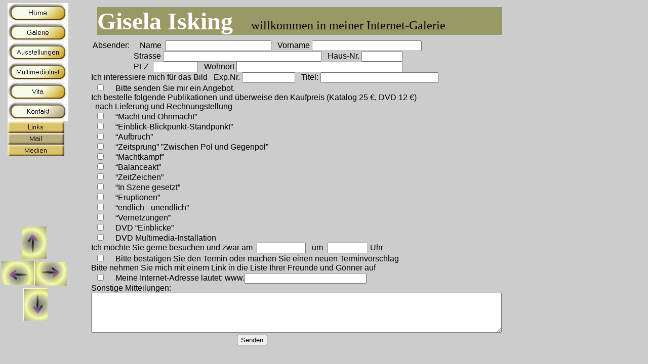

--- FILE ---
content_type: text/html
request_url: http://gisela-isking.com/Kontakt/Mail/mail.html
body_size: 3248
content:

<!DOCTYPE HTML PUBLIC "-//W3C//DTD HTML 4.0 Transitional//EN">
<HTML>
<HEAD>
<META HTTP-EQUIV="Content-Type" CONTENT="text/html; charset=ISO-8859-1">
<META NAME="Generator" CONTENT="NetObjects Fusion 5.0.2 für Windows">
<TITLE>Mail</TITLE>
<SCRIPT>
<!--
function F_loadRollover(){} function F_roll(){}
//-->
</SCRIPT>
<SCRIPT LANGUAGE="JavaScript1.2" SRC="../../rollover.js"></SCRIPT>
</HEAD>
<BODY NOF="(MB=(Gisela, 133, 0, 150, 0), L=(MailLayout, 880, 1123))" BGCOLOR="#CCCCCC" TEXT="#000000" TOPMARGIN=0 LEFTMARGIN=0 MARGINWIDTH=0 MARGINHEIGHT=0>
    <TABLE CELLPADDING=0 CELLSPACING=0 BORDER=0 WIDTH=1015 NOF=LY>
        <TR VALIGN=TOP ALIGN=LEFT>
            <TD>
                <TABLE BORDER=0 CELLSPACING=0 CELLPADDING=0 WIDTH=135 NOF=LY>
                    <TR VALIGN=TOP ALIGN=LEFT>
                        <TD WIDTH=3 HEIGHT=6><IMG SRC="../../clearpixel.gif" WIDTH=3 HEIGHT=1 BORDER=0 ALT=""></TD>
                        <TD WIDTH=12><IMG SRC="../../clearpixel.gif" WIDTH=12 HEIGHT=1 BORDER=0 ALT=""></TD>
                        <TD WIDTH=29><IMG SRC="../../clearpixel.gif" WIDTH=29 HEIGHT=1 BORDER=0 ALT=""></TD>
                        <TD WIDTH=2><IMG SRC="../../clearpixel.gif" WIDTH=2 HEIGHT=1 BORDER=0 ALT=""></TD>
                        <TD WIDTH=21><IMG SRC="../../clearpixel.gif" WIDTH=21 HEIGHT=1 BORDER=0 ALT=""></TD>
                        <TD WIDTH=1><IMG SRC="../../clearpixel.gif" WIDTH=1 HEIGHT=1 BORDER=0 ALT=""></TD>
                        <TD WIDTH=24><IMG SRC="../../clearpixel.gif" WIDTH=24 HEIGHT=1 BORDER=0 ALT=""></TD>
                        <TD WIDTH=2><IMG SRC="../../clearpixel.gif" WIDTH=2 HEIGHT=1 BORDER=0 ALT=""></TD>
                        <TD WIDTH=38><IMG SRC="../../clearpixel.gif" WIDTH=38 HEIGHT=1 BORDER=0 ALT=""></TD>
                        <TD WIDTH=3><IMG SRC="../../clearpixel.gif" WIDTH=3 HEIGHT=1 BORDER=0 ALT=""></TD>
                    </TR>
                    <TR VALIGN=TOP ALIGN=LEFT>
                        <TD COLSPAN=2 HEIGHT=303></TD>
                        <TD COLSPAN=8 WIDTH=120>
                            <TABLE ID="Navigationsleiste4" BORDER=0 BGCOLOR="#CCCCCC" CELLSPACING=0 CELLPADDING=0 NOF=NB_FYVPNY120 WIDTH=120>
                                <TR VALIGN=TOP ALIGN=LEFT>
                                    <TD WIDTH=120 HEIGHT=39><A HREF="../../index.html" onMouseOver="F_roll('Navigationsschaltflaeche1',1)" onMouseOut="F_roll('Navigationsschaltflaeche1',0)"><IMG ID="Navigationsschaltflaeche1"
                                         NAME="Navigationsschaltflaeche1" HEIGHT=39 WIDTH=120 SRC="../../Home_Nbutton_gold.jpg" onLoad="F_loadRollover(this,'Home_NRbutton_gold2.jpg',0)" BORDER=0 ALT="Home" TITLE="Home"></A></TD>
                                </TR>
                                <TR VALIGN=TOP ALIGN=LEFT>
                                    <TD WIDTH=120 HEIGHT=39><A HREF="../../Galerie/galerie.html" onMouseOver="F_roll('Navigationsschaltflaeche2',1)" onMouseOut="F_roll('Navigationsschaltflaeche2',0)"><IMG ID="Navigationsschaltflaeche2"
                                         NAME="Navigationsschaltflaeche2" HEIGHT=39 WIDTH=120 SRC="../../Galerie_Nbutton_gold.jpg" onLoad="F_loadRollover(this,'Galerie_NRbutton_gold2.jpg',0)" BORDER=0 ALT="Galerie" TITLE="Galerie"></A></TD>
                                </TR>
                                <TR VALIGN=TOP ALIGN=LEFT>
                                    <TD WIDTH=120 HEIGHT=39><A HREF="../../Ausstellungen/ausstellungen.html" onMouseOver="F_roll('Navigationsschaltflaeche3',1)" onMouseOut="F_roll('Navigationsschaltflaeche3',0)"><IMG ID="Navigationsschaltflaeche3"
                                         NAME="Navigationsschaltflaeche3" HEIGHT=39 WIDTH=120 SRC="../../Ausstellungen_Nbutton_gold.jpg" onLoad="F_loadRollover(this,'Ausstellungen_NRbutton_gold2.jpg',0)" BORDER=0 ALT="Ausstellungen"
                                         TITLE="Ausstellungen"></A></TD>
                                </TR>
                                <TR VALIGN=TOP ALIGN=LEFT>
                                    <TD WIDTH=120 HEIGHT=39><A HREF="../../MultimediaInst/multimediainst.html" onMouseOver="F_roll('Navigationsschaltflaeche4',1)" onMouseOut="F_roll('Navigationsschaltflaeche4',0)"><IMG
                                         ID="Navigationsschaltflaeche4" NAME="Navigationsschaltflaeche4" HEIGHT=39 WIDTH=120 SRC="../../MultimediaInst_Nbutton_gold.jpg" onLoad="F_loadRollover(this,'MultimediaInst_NRbutton_gold2.jpg',0)" BORDER=0
                                         ALT="MultimediaInst" TITLE="MultimediaInst"></A></TD>
                                </TR>
                                <TR VALIGN=TOP ALIGN=LEFT>
                                    <TD WIDTH=120 HEIGHT=39><A HREF="../../Vita/vita.html" onMouseOver="F_roll('Navigationsschaltflaeche5',1)" onMouseOut="F_roll('Navigationsschaltflaeche5',0)"><IMG ID="Navigationsschaltflaeche5"
                                         NAME="Navigationsschaltflaeche5" HEIGHT=39 WIDTH=120 SRC="../../Vita_Nbutton_gold.jpg" onLoad="F_loadRollover(this,'Vita_NRbutton_gold2.jpg',0)" BORDER=0 ALT="Vita" TITLE="Vita"></A></TD>
                                </TR>
                                <TR VALIGN=TOP ALIGN=LEFT>
                                    <TD WIDTH=120 HEIGHT=39><A HREF="../../Kontakt/kontakt.html" onMouseOver="F_roll('Navigationsschaltflaeche6',1)" onMouseOut="F_roll('Navigationsschaltflaeche6',0)"><IMG ID="Navigationsschaltflaeche6"
                                         NAME="Navigationsschaltflaeche6" HEIGHT=39 WIDTH=120 SRC="../../Kontakt_Hbutton_gold2.jpg" onLoad="F_loadRollover(this,'Kontakt_HRbutton_gold.jpg',0)" BORDER=0 ALT="Kontakt" TITLE="Kontakt"></A></TD>
                                </TR>
                                <TR VALIGN=TOP ALIGN=LEFT>
                                    <TD WIDTH=120 HEIGHT=23><A HREF="../../Kontakt/Links/links.html" onMouseOver="F_roll('Navigationsschaltflaeche7',1)" onMouseOut="F_roll('Navigationsschaltflaeche7',0)"><IMG ID="Navigationsschaltflaeche7"
                                         NAME="Navigationsschaltflaeche7" HEIGHT=23 WIDTH=112 SRC="../../Links_Nbut_square1.jpg" onLoad="F_loadRollover(this,'Links_NRbut_square2.jpg',0)" BORDER=0 ALT="Links" TITLE="Links"></A></TD>
                                </TR>
                                <TR VALIGN=TOP ALIGN=LEFT>
                                    <TD WIDTH=120 HEIGHT=23><A HREF="../../Kontakt/Mail/mail.html" onMouseOver="F_roll('Navigationsschaltflaeche8',1)" onMouseOut="F_roll('Navigationsschaltflaeche8',0)"><IMG ID="Navigationsschaltflaeche8"
                                         NAME="Navigationsschaltflaeche8" HEIGHT=23 WIDTH=112 SRC="../../Mail_Hbut_square2.jpg" onLoad="F_loadRollover(this,'Mail_HRbut_square1.jpg',0)" BORDER=0 ALT="Mail" TITLE="Mail"></A></TD>
                                </TR>
                                <TR VALIGN=TOP ALIGN=LEFT>
                                    <TD WIDTH=120 HEIGHT=23><A HREF="../../Kontakt/Medien/medien.html" onMouseOver="F_roll('Navigationsschaltflaeche9',1)" onMouseOut="F_roll('Navigationsschaltflaeche9',0)"><IMG ID="Navigationsschaltflaeche9"
                                         NAME="Navigationsschaltflaeche9" HEIGHT=23 WIDTH=112 SRC="../../Medien_Nbut_square1.jpg" onLoad="F_loadRollover(this,'Medien_NRbut_square2.jpg',0)" BORDER=0 ALT="Medien" TITLE="Medien"></A></TD>
                                </TR>
                            </TABLE>
                        </TD>
                    </TR>
                    <TR VALIGN=TOP ALIGN=LEFT>
                        <TD COLSPAN=10 HEIGHT=139></TD>
                    </TR>
                    <TR VALIGN=TOP ALIGN=LEFT>
                        <TD COLSPAN=3 HEIGHT=64></TD>
                        <TD COLSPAN=4 ALIGN=CENTER VALIGN=MIDDLE WIDTH=48><A NOF="LS_U" HREF="../../Kontakt/kontakt.html"><IMG ID="Bild32" HEIGHT=64 WIDTH=48 SRC="../../hoch1.jpg" BORDER=0 ALT=""></A></TD>
                        <TD COLSPAN=3></TD>
                    </TR>
                    <TR VALIGN=TOP ALIGN=LEFT>
                        <TD COLSPAN=10 HEIGHT=4></TD>
                    </TR>
                    <TR VALIGN=TOP ALIGN=LEFT>
                        <TD HEIGHT=2></TD>
                        <TD COLSPAN=4 ROWSPAN=2 ALIGN=CENTER VALIGN=MIDDLE WIDTH=64><A NOF="LS_PS" HREF="../../Kontakt/Links/links.html"><IMG ID="Bild34" HEIGHT=48 WIDTH=64 SRC="../../zuruck1.jpg" BORDER=0 ALT=""></A></TD>
                        <TD COLSPAN=5></TD>
                    </TR>
                    <TR VALIGN=TOP ALIGN=LEFT>
                        <TD HEIGHT=46></TD>
                        <TD></TD>
                        <TD COLSPAN=3 ROWSPAN=2 ALIGN=CENTER VALIGN=MIDDLE WIDTH=64><A NOF="LS_NS" HREF="../../Kontakt/Medien/medien.html"><IMG ID="Bild33" HEIGHT=48 WIDTH=64 SRC="../../weiter1.jpg" BORDER=0 ALT=""></A></TD>
                        <TD></TD>
                    </TR>
                    <TR VALIGN=TOP ALIGN=LEFT>
                        <TD COLSPAN=6 HEIGHT=2></TD>
                        <TD></TD>
                    </TR>
                    <TR VALIGN=TOP ALIGN=LEFT>
                        <TD COLSPAN=10 HEIGHT=4></TD>
                    </TR>
                    <TR VALIGN=TOP ALIGN=LEFT>
                        <TD COLSPAN=4 HEIGHT=64></TD>
                        <TD COLSPAN=4 ALIGN=CENTER VALIGN=MIDDLE WIDTH=48><IMG ID="Bild25" HEIGHT=64 WIDTH=48 SRC="../../tief1.jpg" BORDER=0 ALT=""></TD>
                        <TD COLSPAN=2></TD>
                    </TR>
                </TABLE>
            </TD>
            <TD>
                <TABLE BORDER=0 CELLSPACING=0 CELLPADDING=0 WIDTH=880 NOF=LY>
                    <TR VALIGN=TOP ALIGN=LEFT>
                        <TD WIDTH=45 HEIGHT=14><IMG SRC="../../clearpixel.gif" WIDTH=45 HEIGHT=1 BORDER=0 ALT=""></TD>
                        <TD WIDTH=12><IMG SRC="../../clearpixel.gif" WIDTH=12 HEIGHT=1 BORDER=0 ALT=""></TD>
                        <TD WIDTH=800><IMG SRC="../../clearpixel.gif" WIDTH=800 HEIGHT=1 BORDER=0 ALT=""></TD>
                        <TD WIDTH=23><IMG SRC="../../clearpixel.gif" WIDTH=23 HEIGHT=1 BORDER=0 ALT=""></TD>
                    </TR>
                    <TR VALIGN=TOP ALIGN=LEFT>
                        <TD COLSPAN=2></TD>
                        <TD WIDTH=800  BGCOLOR="#999966">
                            <P><FONT FACE="Verdana,Tahoma,Arial,Helvetica,Sans-serif,sans-serif"></FONT><FONT COLOR="#FFFFFF" SIZE="+4" FACE="John Handy LET"><B>Gisela Isking</B></FONT><FONT COLOR="#FFFF00" SIZE="+4" FACE="Palace Script MT,cursive"> </FONT><FONT
                                 FACE="Verdana,Tahoma,Arial,Helvetica,Sans-serif,sans-serif"> &nbsp; &nbsp; &nbsp;  </FONT><FONT SIZE="+2">willkommen in meiner Internet-Galerie </FONT></P>
                        </TD>
                        <TD></TD>
                    </TR>
                    <TR VALIGN=TOP ALIGN=LEFT>
                        <TD COLSPAN=4 HEIGHT=11></TD>
                    </TR>
                    <TR VALIGN=TOP ALIGN=LEFT>
                        <TD></TD>
                        <TD COLSPAN=3 WIDTH=835  BGCOLOR="#CCCCCC">
                            <FORM NAME="Text5FORM" ACTION="" METHOD=POST>
                                <P><FONT FACE="Verdana,Tahoma,Arial,Helvetica,Sans-serif,sans-serif">&nbsp;Absender: &nbsp; &nbsp; Name&nbsp; <INPUT ID="Eingabefeld5" TYPE=TEXT NAME="Eingabefeld5" VALUE="" SIZE=24 MAXLENGTH=24> &nbsp; Vorname 
                                    <INPUT ID="Eingabefeld6" TYPE=TEXT NAME="Eingabefeld6" VALUE="" SIZE=25 MAXLENGTH=25> <BR>&nbsp;&nbsp; &nbsp; &nbsp; &nbsp; &nbsp; &nbsp; &nbsp; &nbsp; &nbsp; &nbsp; Strasse  <INPUT ID="Eingabefeld7" TYPE=TEXT
                                     NAME="Eingabefeld7" VALUE="" SIZE=37 MAXLENGTH=37> &nbsp;  Haus-Nr. <INPUT ID="Eingabefeld8" TYPE=TEXT NAME="Eingabefeld8" VALUE="" SIZE=8 MAXLENGTH=10>  <BR>
                                    &nbsp;&nbsp; &nbsp; &nbsp; &nbsp; &nbsp; &nbsp; &nbsp; &nbsp; &nbsp; &nbsp;  PLZ&nbsp;  <INPUT ID="Eingabefeld9" TYPE=TEXT NAME="Eingabefeld9" VALUE="" SIZE=9 MAXLENGTH=10> &nbsp;  Wohnort <INPUT
                                     ID="Eingabefeld10" TYPE=TEXT NAME="Eingabefeld10" VALUE="" SIZE=39 MAXLENGTH=39><BR>Ich interessiere mich für das Bild &nbsp; Exp.Nr.  <INPUT ID="Eingabefeld1" TYPE=TEXT NAME="Eingabefeld1" VALUE="" SIZE=11
                                     MAXLENGTH=11> &nbsp;  Titel:  <INPUT ID="Eingabefeld2" TYPE=TEXT NAME="Eingabefeld2" VALUE="" SIZE=27 MAXLENGTH=27> &nbsp; <BR>&nbsp; <INPUT ID="Kontrollkaestchen1" TYPE=CHECKBOX NAME="Kontrollkästchen1"
                                     VALUE=""> &nbsp; &nbsp;  Bitte senden Sie mir ein Angebot.<BR>Ich bestelle folgende Publikationen und überweise den Kaufpreis (Katalog 25 &#8364;, DVD 12 &#8364;)<BR>&nbsp; nach Lieferung und Rechnungstellung 
                                    <BR>&nbsp; <INPUT ID="Kontrollkaestchen2" TYPE=CHECKBOX NAME="Kontrollkästchen2" VALUE=""> &nbsp; &nbsp; “Macht und Ohnmacht”<BR>&nbsp; <INPUT ID="Kontrollkaestchen3" TYPE=CHECKBOX NAME="Kontrollkästchen3"
                                     VALUE=""> &nbsp; &nbsp; “Einblick-Blickpunkt-Standpunkt”<BR>&nbsp; <INPUT ID="Kontrollkaestchen4" TYPE=CHECKBOX NAME="Kontrollkästchen4" VALUE=""> &nbsp; &nbsp; “Aufbruch”<BR>&nbsp; <INPUT
                                     ID="Kontrollkaestchen5" TYPE=CHECKBOX NAME="Kontrollkästchen5" VALUE=""> &nbsp; &nbsp; “Zeitsprung” ”Zwischen Pol und Gegenpol”<BR>&nbsp; <INPUT ID="Kontrollkaestchen6" TYPE=CHECKBOX NAME="Kontrollkästchen6"
                                     VALUE=""> &nbsp; &nbsp; “Machtkampf”<BR>&nbsp; <INPUT ID="Kontrollkaestchen9" TYPE=CHECKBOX NAME="Kontrollkaestchen9" VALUE=""> &nbsp; &nbsp; “Balanceakt”<BR>&nbsp; <INPUT ID="Kontrollkaestchen10" TYPE=CHECKBOX
                                     NAME="Kontrollkaestchen10" VALUE=""> &nbsp; &nbsp; “ZeitZeichen”<BR>&nbsp; <INPUT ID="Kontrollkaestchen11" TYPE=CHECKBOX NAME="Kontrollkaestchen11" VALUE=""> &nbsp; &nbsp; “In Szene gesetzt”<BR>&nbsp; <INPUT
                                     ID="Kontrollkaestchen12" TYPE=CHECKBOX NAME="Kontrollkaestchen11" VALUE=""> &nbsp; &nbsp; “Eruptionen”<BR>&nbsp; <INPUT ID="Kontrollkaestchen43" TYPE=CHECKBOX NAME="Kontrollkaestchen11" VALUE="">
                                     &nbsp; &nbsp; “endlich - unendlich”<BR>&nbsp; <INPUT ID="Kontrollkaestchen44" TYPE=CHECKBOX NAME="Kontrollkaestchen11" VALUE=""> &nbsp; &nbsp; “Vernetzungen”<BR>&nbsp; <INPUT ID="Kontrollkaestchen14"
                                     TYPE=CHECKBOX NAME="Kontrollkaestchen11" VALUE=""> &nbsp; &nbsp; DVD “Einblicke”<BR>&nbsp; <INPUT ID="Kontrollkaestchen13" TYPE=CHECKBOX NAME="Kontrollkaestchen11" VALUE="">
                                     &nbsp; &nbsp; DVD Multimedia-Installation<BR>Ich möchte Sie gerne besuchen und zwar am&nbsp;  <INPUT ID="Eingabefeld3" TYPE=TEXT NAME="Eingabefeld3" VALUE="" SIZE=10 MAXLENGTH=10> &nbsp; um&nbsp;  <INPUT
                                     ID="Eingabefeld4" TYPE=TEXT NAME="Eingabefeld4" VALUE="" SIZE=8 MAXLENGTH=10>  Uhr<BR>&nbsp; <INPUT ID="Kontrollkaestchen7" TYPE=CHECKBOX NAME="Kontrollkästchen7" VALUE="">
                                     &nbsp; &nbsp; Bitte bestätigen Sie den Termin oder machen Sie einen neuen Terminvorschlag<BR>Bitte nehmen Sie mich mit einem Link in die Liste Ihrer Freunde und Gönner auf<BR>&nbsp; <INPUT
                                     ID="Kontrollkaestchen8" TYPE=CHECKBOX NAME="Kontrollkästchen8" VALUE=""> &nbsp; &nbsp;  Meine Internet-Adresse lautet:  www.<INPUT ID="Eingabefeld11" TYPE=TEXT NAME="Eingabefeld11" VALUE="" SIZE=28 MAXLENGTH=28>
                                    <BR>Sonstige Mitteilungen:<TEXTAREA WRAP=PHYSICAL ID="Mehrzeiliges Eingabefeld1" NAME="MehrzeiligesEingabefeld1" ROWS=5 COLS=99></TEXTAREA> &nbsp; &nbsp;  
                                     &nbsp; &nbsp; &nbsp; &nbsp; &nbsp; &nbsp; &nbsp; &nbsp; &nbsp; &nbsp; &nbsp; &nbsp; &nbsp; &nbsp; &nbsp; &nbsp; &nbsp; &nbsp; &nbsp; &nbsp; &nbsp; &nbsp; &nbsp; &nbsp; &nbsp; &nbsp; &nbsp; &nbsp; &nbsp; &nbsp; &nbsp; &nbsp; &nbsp; &nbsp; &nbsp; &nbsp; &nbsp; 
                                    <INPUT TYPE=SUBMIT NAME="FormularHandler1" VALUE="Senden" ID="FormularHandler1"> </FONT>
                            </FORM>
                        </TD>
                    </TR>
                </TABLE>
            </TD>
        </TR>
    </TABLE>
</BODY>
</HTML>
 